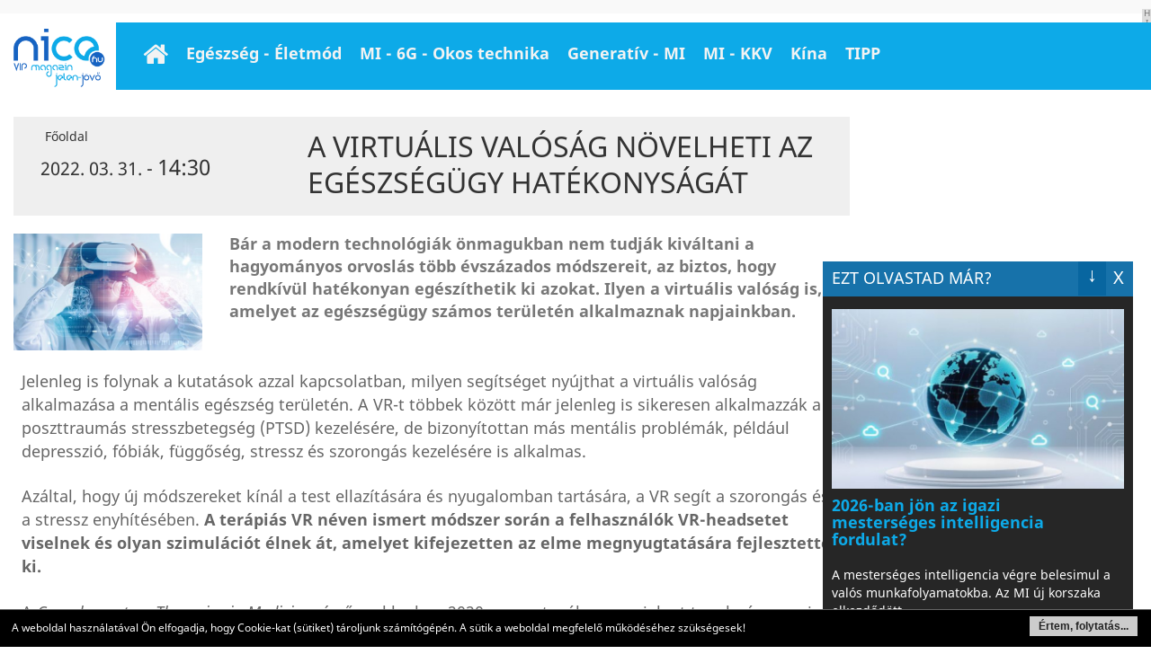

--- FILE ---
content_type: text/html; charset=UTF-8
request_url: https://www.nice.hu/zene-film-jatek/a-virtualis-valosag-novelheti-az-egeszsegugy-hatekonysagat
body_size: 7200
content:
<!DOCTYPE html>
<html lang="hu">
<head>
	<title>A virtuális valóság növelheti az egészségügy hatékonyságát</title>

	<meta http-equiv="Content-Type" content="text/html; charset=UTF-8" />
	<meta name="viewport" content="width=device-width, initial-scale=1.0, maximum-scale=1, user-scalable=yes">
	<meta http-equiv="X-UA-Compatible" content="IE=edge,chrome=1">
	<meta name="robots" content="Index,Follow">
	<meta name="revisit-after" content="1 days">
		
	<meta name="author" content="MCOnet International" />
	<meta name="keywords" content="" />
	<meta name="description" content="A virtuális valóság növelheti az egészségügy hatékonyságát" />
	<meta name="og:description" content="A virtuális valóság növelheti az egészségügy hatékonyságát" />
	<meta property="og:type" content="website">
	<meta property="og:locale" content="hu_HU">
	<meta property="og:site:name" content="NICE VIP magazin: jelen-jövő">
	<meta name="DC.coverage" content="Hungary">
	<meta name="DC.description" content="A virtuális valóság növelheti az egészségügy hatékonyságát">
	<meta name="DC.publisher" content="MCOnet International">
	<meta name="DC.creator" content="MCOnet International">
	<meta name="DC.language" content="hu_HU">
	
	<link href="/templates/default/themes/default/css/bootstrap.min.css" type="text/css" rel="stylesheet" media="all">
<link href="/templates/default/themes/default/css/jquery-ui.min.css" type="text/css" rel="stylesheet" media="all">
<link href="/templates/nice/themes/default/css/jquery-ui.theme.min.css" type="text/css" rel="stylesheet" media="all">
<link href="/templates/default/themes/default/css/jquery-ui.structure.min.css" type="text/css" rel="stylesheet" media="all">
<link href="/templates/default/themes/default/css/font-awesome.css" type="text/css" rel="stylesheet" media="all">
<link href="/templates/default/themes/default/css/reset.css" type="text/css" rel="stylesheet" media="all">
<link href="/templates/nice/themes/default/css/pagination.css" type="text/css" rel="stylesheet" media="all">
<link href="/templates/default/themes/default/css/animate.css" type="text/css" rel="stylesheet" media="all">
<link href="/templates/nice/themes/default/css/fonts/fonts.css" type="text/css" rel="stylesheet" media="all">
<link href="/templates/nice/themes/default/css/style.css?v=3" type="text/css" rel="stylesheet" media="all">
<link href="/templates/default/themes/default/css/media.css" type="text/css" rel="stylesheet" media="all">
<link href="/templates/default/themes/default/css/zebra_dialog.css" type="text/css" rel="stylesheet" media="all">
<link href="/templates/default/themes/default/css/jquery.mmenu.all.css" type="text/css" rel="stylesheet" media="all">
<link href="/templates/default/themes/default/css/mmenu-positioning.css" type="text/css" rel="stylesheet" media="all">
<link href="/templates/default/themes/default/css/icheck_skins/all.css" type="text/css" rel="stylesheet" media="all">

	<script>
		var url_base = '/', oldIE = false, is_mobile = 0;
		window.token = 'f4bab8ea0e4c2325da7eef2608c22802';
	</script>

	<!--[if gte IE 8]>
	<script type="text/javascript" src="/templates/nice/themes/default/themes/default/js/html5shiv.js"></script>
	<script type="text/javascript">var oldIE = true; </script>
	<style>header,section,footer,aside,nav{display: block;}</style>
	<![endif]-->
	<link href="/templates/nice/themes/default/css/print.css" type="text/css" rel="stylesheet" media="print" />
	<link rel="apple-touch-icon" href="/favicon.png"/>
	<script async src="//pagead2.googlesyndication.com/pagead/js/adsbygoogle.js"></script>
	<script>
	  (adsbygoogle = window.adsbygoogle || []).push({
	    google_ad_client: "ca-pub-8791355834981687",
	    enable_page_level_ads: true
	  });
	</script>
</head>

<body>
	<div id="Page" class="main-holder">
		<div id="top-banner" class="hidden-sm hidden-xs">
	<div class="wrapper">
		<div class="banner-outer">
			<div class="huge-banner float-left half-width">
				<div class="block ">
        <div class="block-content">
	<!-- Revive Adserver Javascript címke - Generated with Revive Adserver v5.0.5 -->
<script type="text/javascript"><!--//<![CDATA[
   var m3_u = (location.protocol=='https:'?'https://adserver3.mconet.hu/www/delivery/ajs.php':'http://adserver3.mconet.hu/www/delivery/ajs.php');
   var m3_r = Math.floor(Math.random()*99999999999);
   if (!document.MAX_used) document.MAX_used = ',';
   document.write ("<scr"+"ipt type='text/javascript' src='"+m3_u);
   document.write ("?zoneid=83");
   document.write ('&amp;cb=' + m3_r);
   if (document.MAX_used != ',') document.write ("&amp;exclude=" + document.MAX_used);
   document.write (document.charset ? '&amp;charset='+document.charset : (document.characterSet ? '&amp;charset='+document.characterSet : ''));
   document.write ("&amp;loc=" + escape(window.location));
   if (document.referrer) document.write ("&amp;referer=" + escape(document.referrer));
   if (document.context) document.write ("&context=" + escape(document.context));
   if (document.mmm_fo) document.write ("&amp;mmm_fo=1");
   document.write ("'></scr"+"ipt>");
//]]>--></script>
<noscript><a href='http://adserver3.mconet.hu/www/delivery/ck.php?n=a13b71e9&cb=INSERT_RANDOM_NUMBER_HERE' target='_blank'><img src='http://adserver3.mconet.hu/www/delivery/avw.php?zoneid=83&cb=INSERT_RANDOM_NUMBER_HERE&n=a13b71e9' border='0' alt='' /></a></noscript>    </div>
</div>
			</div>
			<div class="huge-banner float-left half-width">
				<div class="block ">
        <div class="block-content">
	<!-- Revive Adserver Javascript címke - Generated with Revive Adserver v5.0.5 -->
<script type="text/javascript"><!--//<![CDATA[
   var m3_u = (location.protocol=='https:'?'https://adserver3.mconet.hu/www/delivery/ajs.php':'http://adserver3.mconet.hu/www/delivery/ajs.php');
   var m3_r = Math.floor(Math.random()*99999999999);
   if (!document.MAX_used) document.MAX_used = ',';
   document.write ("<scr"+"ipt type='text/javascript' src='"+m3_u);
   document.write ("?zoneid=84");
   document.write ('&amp;cb=' + m3_r);
   if (document.MAX_used != ',') document.write ("&amp;exclude=" + document.MAX_used);
   document.write (document.charset ? '&amp;charset='+document.charset : (document.characterSet ? '&amp;charset='+document.characterSet : ''));
   document.write ("&amp;loc=" + escape(window.location));
   if (document.referrer) document.write ("&amp;referer=" + escape(document.referrer));
   if (document.context) document.write ("&context=" + escape(document.context));
   if (document.mmm_fo) document.write ("&amp;mmm_fo=1");
   document.write ("'></scr"+"ipt>");
//]]>--></script>
<noscript><a href='http://adserver3.mconet.hu/www/delivery/ck.php?n=a4f6bb69&cb=INSERT_RANDOM_NUMBER_HERE' target='_blank'><img src='http://adserver3.mconet.hu/www/delivery/avw.php?zoneid=84&cb=INSERT_RANDOM_NUMBER_HERE&n=a4f6bb69' border='0' alt='' /></a></noscript>    </div>
</div>
			</div>
			<span class="ad-text small-margin-top">H I R D E T É S</span>
		</div>
	</div>
</div>
<header>
	<div id="header">
		<div class="wrapper">
			<div class="float-left full-width header-inner">

				<div id="Logo" class="hidden-lg hidden-md">
				<a href="/" title="NICE VIP magazin: jelen-jövő">
					<img src="/templates/nice/themes/default/images/logo.png" title="Kezdőlap - NICE VIP magazin: jelen-jövő" alt="NICE VIP magazin: jelen-jövő">
				</a>
				</div>

				<a href="#menu-wrapper" id="menu-trigger"><span class="icon fa fa-bars"></span></a>
			</div>
		</div>
	</div>
</header>

<nav id="menu-wrapper">
	<div class="wrapper">
		<div id="LogoSmall" class="hidden-sm hidden-xs float-left">
		<a href="/" title="NICE VIP magazin: jelen-jövő">
			<img src="/templates/nice/themes/default/images/logo_small.png" title="Kezdőlap - NICE VIP magazin: jelen-jövő" alt="NICE VIP magazin: jelen-jövő">
		</a>
		</div>
		<ul id="mainmenu" class="category-list" ><li class="hidden-text"><a href="/"  ><span class="icon fa fa-home"></span>Főoldal</a><li class=""><a href="/egeszseg-hirek"  >Egészség - Életmód</a><li class=""><a href="/mesterseges-intelligencia"  >MI - 6G - Okos technika</a><li class=""><a href="/generativ-mi"  >Generatív - MI</a><li class=""><a href="/kkv"  >MI - KKV</a><li class=""><a href="https://www.kinaon.com/" target="_blank" >Kína </a><li class=""><a href="javascript:void(0)"  >TIPP</a><ul  class="sub" ><li class=""><a href="/impresszum"  >Impresszum</a><li class=""><a href="/elerhetoseg"  >E-mail küldés</a><li class=""><a href="/kereses"  >Archívum</a></ul></ul>	</div>
</nav>		<section class="main">
			<div id="ContentOuter" class="container">
									
					<div class="wrapper">
						<div class="row">
							<div class="col-lg-9 col-md-8 col-sm-12 col-xs-12">
								<article>
	
	<div id="newsTop" class="float-left full-width big-margin-top big-margin-bottom">
		<div class="col-lg-4 col-md-4 col-sm-6 col-xs-12">
			<div id="path"></div>

			<div class="date">
				2022. 03. 31. - <big>14:30</big>			</div>
		</div>

		<div class="col-lg-8 col-md-8 col-sm-6 col-xs-12">
			<h1 class="category-title full-width clear margin-top margin-bottom">A virtuális valóság növelheti az egészségügy hatékonyságát</h1>
		</div>
	</div>

	<div class="row">
				<div class="stext-img col-lg-3 col-md-4 col-sm-6 col-xs-12" style="text-align: center;">
			<img src="/upload/2022/03/03314-egeszsegugy-gyogyitas-vr-virtualis-valosag.jpg" alt="A virtuális valóság növelheti az egészségügy hatékonyságát" style="max-width: 100%; height: auto;" />
		</div>

		<div id="sText" class="col-lg-9 col-md-8 col-sm-6 col-xs-12">
			<span style="font-size: 18px;"><strong>B&aacute;r a modern technol&oacute;gi&aacute;k &ouml;nmagukban nem tudj&aacute;k kiv&aacute;ltani a hagyom&aacute;nyos orvosl&aacute;s t&ouml;bb &eacute;vsz&aacute;zados m&oacute;dszereit, az biztos, hogy rendk&iacute;v&uuml;l hat&eacute;konyan eg&eacute;sz&iacute;thetik ki azokat. Ilyen a virtu&aacute;lis val&oacute;s&aacute;g is, amelyet az eg&eacute;szs&eacute;g&uuml;gy sz&aacute;mos ter&uuml;let&eacute;n alkalmaznak napjainkban.</strong></span>		</div>
		
	</div>

	<div id="lText" class="float-left full-width with-padding margin-bottom font14">
		<p><span style="font-size: 18px;">Jelenleg is folynak a kutat&aacute;sok azzal kapcsolatban, milyen seg&iacute;ts&eacute;get ny&uacute;jthat a virtu&aacute;lis val&oacute;s&aacute;g alkalmaz&aacute;sa a ment&aacute;lis eg&eacute;szs&eacute;g ter&uuml;let&eacute;n. A VR-t t&ouml;bbek k&ouml;z&ouml;tt m&aacute;r jelenleg is sikeresen alkalmazz&aacute;k a poszttraum&aacute;s stresszbetegs&eacute;g (PTSD) kezel&eacute;s&eacute;re, de bizony&iacute;tottan m&aacute;s ment&aacute;lis probl&eacute;m&aacute;k, p&eacute;ld&aacute;ul depresszi&oacute;, f&oacute;bi&aacute;k, f&uuml;ggős&eacute;g, stressz &eacute;s szorong&aacute;s kezel&eacute;s&eacute;re is alkalmas.</span><br /><br /><span style="font-size: 18px;">Az&aacute;ltal, hogy &uacute;j m&oacute;dszereket k&iacute;n&aacute;l a test ellaz&iacute;t&aacute;s&aacute;ra &eacute;s nyugalomban tart&aacute;s&aacute;ra, a VR seg&iacute;t a szorong&aacute;s &eacute;s a stressz enyh&iacute;t&eacute;s&eacute;ben.<strong> A ter&aacute;pi&aacute;s VR n&eacute;ven ismert m&oacute;dszer sor&aacute;n a felhaszn&aacute;l&oacute;k VR-headsetet viselnek &eacute;s olyan szimul&aacute;ci&oacute;t &eacute;lnek &aacute;t, amelyet kifejezetten az elme megnyugtat&aacute;s&aacute;ra fejlesztettek ki.</strong></span><br /><br /><span style="font-size: 18px;">A <em>Complementary Therapies in Medicine</em> c&iacute;mű szaklapban 2020 augusztus&aacute;ban megjelent tanulm&aacute;ny szerint a szorong&aacute;s, illetve f&oacute;bi&aacute;k eset&eacute;ben a virtu&aacute;lis val&oacute;s&aacute;g t&aacute;mogat&oacute; ter&aacute;piak&eacute;nt haszn&aacute;lhat&oacute;, teh&aacute;t nem a hagyom&aacute;nyos kezel&eacute;sek helyettes&iacute;t&eacute;s&eacute;re. </span></p>
<p><span style="font-size: 18px;">A VR-t egyre gyakrabban haszn&aacute;lj&aacute;k ter&aacute;pi&aacute;s eszk&ouml;zk&eacute;nt a pszichol&oacute;gi&aacute;ban vagy a pszichi&aacute;tri&aacute;ban, ugyanakkor m&eacute;g nem k&eacute;sz&uuml;lt &aacute;tfog&oacute; szint&eacute;zis &eacute;s a szakirodalom kritikai &aacute;ttekint&eacute;s azzal kapcsolatban, hogy meghat&aacute;rozz&aacute;k az előremozd&iacute;t&oacute; j&ouml;vőbeli ir&aacute;nyokat.</span></p>
<p style="text-align: center;"><img src="https://www.nice.hu/upload/2022/03/03315-egeszsegugy-gyogyitas-vr-virtualis-valosag.jpg" alt="A virtu&aacute;lis val&oacute;s&aacute;g hasznos kieg&eacute;sz&iacute;tője lehet a hagyom&aacute;nyos orvosl&aacute;snak" width="900" height="600" /><br /><span style="font-size: 18px;"><em><strong>A virtu&aacute;lis val&oacute;s&aacute;g hasznos kieg&eacute;sz&iacute;tője lehet a hagyom&aacute;nyos orvosl&aacute;snak</strong></em></span></p>
<p><span style="font-size: 18px;">M&iacute;g az USA &eacute;len j&aacute;r a VR eg&eacute;szs&eacute;g&uuml;gyi rendszerbe val&oacute; integr&aacute;l&aacute;s&aacute;ban, &Aacute;zsia egy&aacute;ltal&aacute;n nincs lemaradva. A k&ouml;zelm&uacute;ltban sz&aacute;mos tev&eacute;kenys&eacute;g zajlott ezen a t&eacute;ren, az egyik legjelentősebbet pedig a Samsung nev&eacute;hez fűződik. <strong>A d&eacute;l-koreai elektronikai &oacute;ri&aacute;s 2017-ben kifejlesztette VR-headsetj&eacute;nek, a Gear VR-nek egy &uacute;j alkalmaz&aacute;s&aacute;t, melynek k&ouml;sz&ouml;nhetően az orvosok hat&eacute;konyabban tudj&aacute;k diagnosztiz&aacute;lni a ment&aacute;lis zavarokat.</strong></span><br /><br /><span style="font-size: 18px;">2018-ban a Travelers Companies, a Samsung Electronics America, a Cedars-Sinai, a Bayer &eacute;s az AppliedVR bejelentette, hogy &uacute;j tanulm&aacute;nyt ind&iacute;tanak egy olyan digit&aacute;lis f&aacute;jdalomcsillap&iacute;t&oacute; k&eacute;szlet hat&eacute;konys&aacute;g&aacute;nak vizsg&aacute;lat&aacute;ra, amely ter&aacute;pi&aacute;s VR-t &eacute;s viselhető technol&oacute;gi&aacute;t haszn&aacute;l. <strong>Ez a m&oacute;dszer a h&aacute;t &eacute;s a v&eacute;gtagok akut ortop&eacute;diai s&eacute;r&uuml;l&eacute;seivel kapcsolatos f&aacute;jdalom kezel&eacute;s&eacute;nek nem gy&oacute;gyszeres kieg&eacute;sz&iacute;t&eacute;s&eacute;re lesz haszn&aacute;lhat&oacute;.</strong></span><br /><br /><span style="font-size: 18px;">De eml&iacute;t&eacute;st &eacute;rdemel a tajvani okostelefon-gy&aacute;rt&oacute; HTC is, mely 2016-ban l&eacute;pett be erre a ter&uuml;letre a HTC Vive nevű VR-eszk&ouml;zzel, melyet az&oacute;ta <strong>vil&aacute;gszerte haszn&aacute;lnak műt&eacute;ti szimul&aacute;ci&oacute;ra &eacute;s orvosi k&eacute;pz&eacute;sre</strong>. Mindemellett 2018-ban a HTC eg&eacute;szs&eacute;g&uuml;gyi r&eacute;szlege, a DeepQ bejelentette, hogy a Taipei Orvosi Egyetemmel egy&uuml;ttműk&ouml;dve elk&eacute;sz&uuml;lt a vil&aacute;g legnagyobb VR anat&oacute;miai laborat&oacute;riuma.</span><br /><br /><span style="font-size: 18px;">Nem utols&oacute; sorban ott van a jap&aacute;n HoloEyes startup c&eacute;g, akik <strong>VR-seb&eacute;szetet tettek lehetőv&eacute; az orsz&aacute;gban</strong>. Szoftverj&uuml;k k&eacute;tdimenzi&oacute;s CT (komputertomogr&aacute;fi&aacute;s) &eacute;s MRI (m&aacute;gneses rezonanci&aacute;s k&eacute;palkot&oacute;) felv&eacute;teleket alak&iacute;t &aacute;t 3D k&eacute;pekk&eacute; a VR platformokon val&oacute; haszn&aacute;latra, s m&aacute;r <strong>t&ouml;bb jap&aacute;n k&oacute;rh&aacute;zban is haszn&aacute;lj&aacute;k olyan elj&aacute;r&aacute;sokhoz, mint az ortop&eacute;diai- vagy &eacute;ppen m&aacute;jműt&eacute;tek</strong>.</span><br /><br /><span style="font-size: 18px;">Az eg&eacute;szs&eacute;g&uuml;gyi &aacute;gazat fordul&oacute;ponthoz &eacute;rkezett. A COVID-19 vil&aacute;gj&aacute;rv&aacute;ny &eacute;s az olyan &uacute;jonnan megjelenő technol&oacute;gi&aacute;k, mint a VR, seg&iacute;teni fognak az eg&eacute;szs&eacute;g&uuml;gyi &aacute;gazat j&ouml;vőj&eacute;nek alak&iacute;t&aacute;s&aacute;ban.</span><br /><br /><span style="font-size: 18px;">V.V.</span></p>	</div>

	</article>
<div class="fb-like" data-href="https://www.nice.hu/zene-film-jatek/a-virtualis-valosag-novelheti-az-egeszsegugy-hatekonysagat" data-send="true" data-width="600" data-show-faces="true"></div>
<script>
	var newspath = '/zene-film-jatek';
</script>

							</div>
							<div class="col-lg-3 col-md-4 col-sm-5 col-xs-12">
								
<div class="right-box float-left full-width ad">
	<div class="block align-center">
        <div class="block-content">
	<script src="//pagead2.googlesyndication.com/pagead/js/adsbygoogle.js"></script>
<!-- Nice hirdetes --> <ins class="adsbygoogle" style="display: block;" data-ad-client="ca-pub-8791355834981687" data-ad-slot="7651667035" data-ad-format="auto" data-full-width-responsive="true"></ins>
<script>
(adsbygoogle = window.adsbygoogle || []).push({});
</script>    </div>
</div>
</div>

<div class="right-box float-left full-width nwl">
	<h3>Hírlevél feliratkozás</h3>
	<form method="post" id="subscribe_form_" name="newsletter_subscribe">
	<div class="row">
		<div class="form-group col-lg-12 col-md-12 col-sm-12 col-xs-6">
			<input type="email" class="required email form-control" id="subscribe_email" name="subscribe[email]" placeholder="E-mail cím">
		</div>
		<div class="form-group col-lg-12 col-md-12 col-sm-12 col-xs-6">
			<input type="text" class="required name form-control" name="subscribe[fullname]" placeholder="Teljes név (pl. Gipsz Jakab)">
		</div>
		<div class="form-group col-lg-12 col-md-12 col-sm-12 col-xs-12">
			<input id="accept_terms" type="checkbox" onchange="if ($(this).is(':checked'))$('#SendNewsletterBut').removeAttr('disabled');else $('#SendNewsletterBut').prop('disabled', 'disabled');">
			<label for="accept_terms" class="black">* Feliratkozom a hírlevélre!</label>
			<div class="ytext float-left full-width small-margin-top clear font11 black">
				K&eacute;rj&uuml;k, add meg adataidat a h&iacute;rlev&eacute;lre t&ouml;rt&eacute;nő feliratkoz&aacute;shoz! A megadott adatokat bizalmasan kezelj&uuml;k, azokat harmadik f&eacute;lnek &aacute;t nem adjuk.			</div>
		</div>
		<div class="col-lg-12 col-md-12 col-sm-12 col-xs-12" style="text-align: center">
			<input type="submit" disabled="disabled" class="nwl-btn btn btn-info margin-top centered font16" id="SendNewsletterBut" value="felirtakozás">
		</div>
	</div>
</form>
</div>

<div class="right-box float-left full-width ad margin-top">
	<div class="block ">
        <div class="block-content">
	<p>&nbsp;</p>
<p><a title="https://voszpiacter.hu/" href="https://voszpiacter.hu/" target="_blank" rel="noopener"><img src="https://www.nice.hu/upload/banner/VOSZ.png" alt="" width="350" height="116" /></a></p>    </div>
</div>
</div>

<div class="right-box float-left full-width ad margin-top">
	<div class="block ">
        <div class="block-content">
	<p><a title="https://varfurdo.hu/" href="https://varfurdo.hu/" target="_blank" rel="noopener"><img src="https://www.nice.hu/upload/banner/Varfurdobanner.png" alt="" width="350" height="112" /></a></p>    </div>
</div>
</div>

<div class="right-box float-left full-width ad margin-top">
	</div>
							</div>
						</div>
					</div>
							</div>
		</section>

		<footer>
			<div id="footer">
	<div class="wrapper">
		<div id="footer-top" class="row">
			<div class="col-lg-3 col-md-3 col-sm-3 col-xs-12">
				<img src="/templates/nice/themes/default/images/logo_small.png" alt="NICE VIP magazin: jelen-jövő">
			</div>
			<div class="col-lg-6 col-md-6 col-sm-6 col-xs-12 footer-center align-right copyright">
				<strong>
					<a rel="index,follow" href="/rss"><span class="fa fa-rss"></span> RSS 2.0</a>
				</strong> | 
				<strong>
					<a rel="nofollow" href="/elerhetoseg">Kapcsolatfelvétel</a>
				</strong> | 
				<strong>
					<a href="http://www.mconet.hu/adatvedelmi-nyilatkozat" target="_blank" rel="nofollow">Adatvédelmi  nyilatkozat</a>
				</strong> | 
				<strong>
					<a href="/impresszum" target="_blank" rel="nofollow">Impresszum</a>
				</strong>
				<br>
				MCOnet 2001-2026. - Minden jog fenntartva - Copyright -
				<a rel="nofollow" href="http://www.mconet.hu" target="_blank">www.mconet.hu</a>
			</div>
			<div class="col-lg-3 col-md-3 col-sm-3 col-xs-12 footer-right logo">
				<a href="https://www.mconet.hu" target="_blank"><img src="/templates/nice/themes/default/images/mconet.jpg" style="width: 104px; height: 48px;" alt="MCOnet International"></a>
			</div>
		</div>
	</div>
</div>		</footer>

		<div id="show_news_box" class="hidden-sm hidden-xs">
	
<div class="cycle-event">
	<a href="/mesterseges-intelligencia/2026-ban-jon-az-igazi-mesterseges-intelligencia-fordulat" target="_blank">
		<div class="lead-img">
			<img src="/upload/2026/Januar/thumbs/330x330_mi_fordulat_Nyito.jpg" class="sm-img" alt="2026-ban jön az igazi mesterséges intelligencia fordulat? " />
		</div>
		<div class="lead-desc">
			<h3>
				2026-ban jön az igazi mesterséges intelligencia fordulat? 
			</h3>
			A mesterséges intelligencia végre belesimul a valós munkafolyamatokba. Az MI új korszaka elkezdődött.
		</div>
	</a>
</div>

<div class="cycle-event">
	<a href="/generativ-mi/a-generativ-mesterseges-intelligencia-es-az-egymilliardos-mellekprojekt" target="_blank">
		<div class="lead-img">
			<img src="/upload/2026/Januar/thumbs/330x330_gmi_Egymilliard_nyito.jpg" class="sm-img" alt="A generatív mesterséges intelligencia és az egymilliárdos mellékprojekt" />
		</div>
		<div class="lead-desc">
			<h3>
				A generatív mesterséges intelligencia és az egymilliárdos mellékprojekt
			</h3>
			Egy mérnök mellék projektje fél év alatt egymilliárd dolláros bevételt termelt, miközben a kódolást teljesen a generatív mesterséges intelligenciára bízta.
		</div>
	</a>
</div>

<div class="cycle-event">
	<a href="/mesterseges-intelligencia/lekot-es-ov-is-mesterseges-intelligencia-alapu-pandarobot-keszult-idoseknek" target="_blank">
		<div class="lead-img">
			<img src="/upload/2026/Januar/thumbs/330x330_pandarobot_mindwithheartrobotics.jpg" class="sm-img" alt="Leköt és óv is: mesterséges intelligencia alapú pandarobot készült időseknek" />
		</div>
		<div class="lead-desc">
			<h3>
				Leköt és óv is: mesterséges intelligencia alapú pandarobot készült időseknek
			</h3>
			Mesterséges intelligencia-vezérelt pandarobotot mutattak be az idősebb felnőttek részére a CES technológiai kiállításon Las Vegasban. 
		</div>
	</a>
</div>

<div class="cycle-event">
	<a href="/mesterseges-intelligencia/ez-az-mi-eszkoz-rogziti-a-meetingeket-es-jegyzetekke-alakitja" target="_blank">
		<div class="lead-img">
			<img src="/upload/2026/Januar/thumbs/330x330_mi_meeting_Nyito.jpg" class="sm-img" alt="Ez az MI-eszköz rögzíti a meetingeket és jegyzetekké alakítja" />
		</div>
		<div class="lead-desc">
			<h3>
				Ez az MI-eszköz rögzíti a meetingeket és jegyzetekké alakítja
			</h3>
			Egy apró eszköz, amely a mesterséges intelligenciát valódi és nagyon hatékony munka eszközzé teszi.
		</div>
	</a>
</div>

<div class="cycle-event">
	<a href="/mesterseges-intelligencia/szazezrek-leepiteset-tervezik-az-europai-bankok-a-mesterseges-intelligencia-miatt" target="_blank">
		<div class="lead-img">
			<img src="/upload/2026/Januar/thumbs/330x330_bank_pixabay.jpg" class="sm-img" alt="Százezrek leépítését tervezik az európai bankok a mesterséges intelligencia miatt" />
		</div>
		<div class="lead-desc">
			<h3>
				Százezrek leépítését tervezik az európai bankok a mesterséges intelligencia miatt
			</h3>
			Az európai bankok 200 ezer munkahely megszüntetését tervezik a mesterséges intelligencia térnyerése miatt.
		</div>
	</a>
</div>

<div class="cycle-event">
	<a href="/mesterseges-intelligencia/egeszen-bizarr-dolgot-alkot-a-jegkeszito-es-a-mesterseges-intelligencia-parosa" target="_blank">
		<div class="lead-img">
			<img src="/upload/2026/Januar/thumbs/330x330_jeg_poharban.jpg" class="sm-img" alt="Egészen bizarr dolgot alkot a jégkészítő és a mesterséges intelligencia párosa" />
		</div>
		<div class="lead-desc">
			<h3>
				Egészen bizarr dolgot alkot a jégkészítő és a mesterséges intelligencia párosa
			</h3>
			Meglepő, intelligens konyhai eszközzel állt elő egy cég a CES technológiai tárlaton. A mesterséges intelligencia jégkockakészítőben segít csökkenteni a zajt.
		</div>
	</a>
</div>

	<span class="cycle-prev"><i class="fa fa-chevron-left"></i></span>
	<span class="cycle-next"><i class="fa fa-chevron-right"></i></span>
</div>
	</div>

	<script src="/templates/default/themes/default/js/jquery-1.9.0.js"></script>
<script src="/templates/default/themes/default/js/jquery-ui.min.js"></script>
<script src="/templates/nice/themes/default/js/jquery.lazyload.js"></script>
<script src="/templates/default/themes/default/js/zebra_dialog.js"></script>
<script src="/templates/default/themes/default/js/gw.js"></script>
<script src="/templates/default/themes/default/js/language/hu_HU.js"></script>
<script src="/templates/nice/themes/default/js/gmessage.js"></script>
<script src="/templates/default/themes/default/js/superfish.js"></script>
<script src="/templates/default/themes/default/js/mobile-detect.js"></script>
<script src="/templates/default/themes/default/js/jquery.mmenu.min.all.js"></script>
<script src="/templates/default/themes/default/js/icheck.min.js"></script>
<script src="/templates/nice/themes/default/js/bootstrap.min.js"></script>
<script src="/templates/nice/themes/default/js/site.js"></script>
<script src="/templates/nice/themes/default/js/show.promotions.js?v=1"></script>

<script type="text/javascript">
	$(function() {
		$('#subscribe_form_').on('submit', function(e, o) {
			if ($('#subscribe_email').val().length<5) {
				errorMessage('Adjon meg egy valós e-mail címet!'); 
				e.preventDefault();
				return false;
			}
			return true;
		});
	});
</script>


	
	 <!-- Global site tag (gtag.js) - Google Analytics -->
	<script async src="https://www.googletagmanager.com/gtag/js?id=G-D47DSNRN3M"></script>
	<script>
	window.dataLayer = window.dataLayer || [];
	function gtag(){dataLayer.push(arguments);}
	gtag('js', new Date());
	gtag('config', 'G-D47DSNRN3M');
	</script>
	
</body>
</html>

--- FILE ---
content_type: text/html; charset=utf-8
request_url: https://www.google.com/recaptcha/api2/aframe
body_size: 268
content:
<!DOCTYPE HTML><html><head><meta http-equiv="content-type" content="text/html; charset=UTF-8"></head><body><script nonce="-ka7Qgn_QPPE6w1S-DQZhw">/** Anti-fraud and anti-abuse applications only. See google.com/recaptcha */ try{var clients={'sodar':'https://pagead2.googlesyndication.com/pagead/sodar?'};window.addEventListener("message",function(a){try{if(a.source===window.parent){var b=JSON.parse(a.data);var c=clients[b['id']];if(c){var d=document.createElement('img');d.src=c+b['params']+'&rc='+(localStorage.getItem("rc::a")?sessionStorage.getItem("rc::b"):"");window.document.body.appendChild(d);sessionStorage.setItem("rc::e",parseInt(sessionStorage.getItem("rc::e")||0)+1);localStorage.setItem("rc::h",'1768976532074');}}}catch(b){}});window.parent.postMessage("_grecaptcha_ready", "*");}catch(b){}</script></body></html>

--- FILE ---
content_type: text/css
request_url: https://www.nice.hu/templates/default/themes/default/css/reset.css
body_size: 3728
content:
@charset 'UTF-8';

::-webkit-input-placeholder {/* WebKit browsers */
    color: #666666;
}
:-moz-placeholder {/* Mozilla Firefox 4 to 18 */
    color: #666666;
}
::-moz-placeholder {/* Mozilla Firefox 19+ */
    color: #666666;
}
:-ms-input-placeholder {/* Internet Explorer 10+ */
    color: #666666;
}

/************************* General Styles *************************/
h1,
h2,
h3,
h4,
h5,
h6 {
    color: #1663c2;
    font-style: normal;
}

h1,
h2,
h3,
h4 {
    font-weight: normal;
    margin: 5px 0;
}

h2.headers { font-size: 2.3em; }
h2.article-title { font-size: 2.7em; }
h2 { font-size: 30px; }
h3 { font-size: 30px; }
h4 { font-size: 1.3em; }
h5 { font-size: 1.07em; }
h6 { font-size: 0.9em; }

p { line-height: 1.8em; }

ul { padding: 0 0 0 auto; }

a {
    text-decoration: none;
    outline: none;
    color: #ce0000;
}

a:hover {
    text-decoration: none;
    color: #257BC5;
 }

.float-left { float: left !important; }
.float-right { float: right !important; }
.clear { clear: both !important; }
.full-width { width: 100%; }
.full-width.with-padding { width: 100% !important; padding: 1%; }
.width-auto { width: auto !important; }
.half-width {width: 50% !important; padding: 5px 1% !important;}
.width25 { width: 25% !important;}
.width25.with-padding { padding: 5px 1%; box-sizing: border-box; width: 23%\9; }
.width33 { width: 33% !important;}
.width33.with-padding { padding: 5px 1%; box-sizing: border-box; width: 31%\9; }
.width66 { width: 66% !important;}
.width66.with-padding { padding: 5px 1%; box-sizing: border-box; width: 64%\9; }
.width75 { width: 75% !important;}
.width75.with-padding { padding: 5px 1%; box-sizing: border-box; width: 73%\9; }
.align-left {text-align: left;}
.align-right {text-align: right;}
.align-center {text-align: center;}
.clear-none { clear: none !important; }
.no-margin { margin: 0 !important; }
label.with-padding { padding: 1% 10px 0 0; }
.margin-bottom { margin-bottom: 10px !important; }
.big-margin-bottom { margin-bottom: 20px; }
.margin-top { margin-top: 10px !important; }
.big-margin-top { margin-top: 20px !important; }
.small-margin-bottom { margin-bottom: 5px; }
.small-margin-top { margin-top: 5px !important; }
.margin-right {margin-right: 10px;}
.small-margin-right {margin-right: 5px !important;}
.big-margin-right {margin-right: 15px;}
.margin-left {margin-left: 10px !important;}
.small-margin-left {margin-left: 5px !important;}
.big-margin-left {margin-left: 15px !important;}
.with-padding: {padding: 1% !important;}
.uppercase { text-transform: uppercase; }
.font-tahoma { font-family: Tahoma !important; }
a:hover { }
.ui-button.submit { font-size: 20px !important; }
.white {color: #ffffff;}
.red {color: #e44732;}
.grey {color: #b9b9b9;}
.orange {color: #d94d1c;}
.blue {color: #3f7fbb;}
.pink {color: #F11D4D !important;}
.ui-dialog-title {}
.font10 { font-size: 10px !important; }
.font11 { font-size: 11px !important; }
.font12 { font-size: 12px !important; }
.font14 { font-size: 14px !important; }
.font16 {font-size: 16px !important;}
.font18 {font-size: 18px !important;}
.font20 {font-size: 20px !important;}
.font21 {font-size: 21px !important;}
.font22 {font-size: 22px !important;}
.font24 {font-size: 24px !important;}
.font26 {font-size: 26px !important;}
.font28 {font-size: 28px !important;}
.font30 {font-size: 30px !important;}
.font36 {font-size: 36px !important;}
.font48 {font-size: 48px !important;}
.font60 {font-size: 60px !important;}
.font72 {font-size: 72px !important;}
.lheight26 {line-height: 26px;}
.bold {font-weight: bold;}
.grey.more {
    font-weight: normal !important;
    margin: 10px;
}
.pinkbg { 
    /*background: rgba(241,29,77,.70);*/
    background: rgba(20,20,20,.40);
}
.no-padding-top { padding-top: 0 !important; }
.no-padding-bottom { padding-bottom: 0 !important; }
.no-padding-left { padding-left: 0 !important; }
.no-padding-right { padding-right: 0 !important; }
.no-margin-top { margin-top: 0 !important; }
.no-margin-bottom { margin-bottom: 0 !important; }
.no-margin-left { margin-left: 0 !important; }
.no-margin-right { margin-right: 0 !important; }
.padding-top { padding-top: 10px !important; }
.padding-bottom { padding-bottom: 10px !important; }
.padding-left { padding-left: 10px !important; }
.padding-right { padding-right: 10px !important; }
.hidden { display: none; }
.relative { position: relative; }
.red {color: #e44732 !important;}
.green {color: #2db064 !important;}

h2 .separator {
    color: #b9b9b9;
    font-size: 15px;
    padding: 13px;
    width: 30px;
    text-align: center;
    display: inline-block;
    float: right;
}
img {border: 0;max-width: 100%;}
/***************************************************************************/
/********************** General Styles for Components **********************/

/********************************* scrollbar *******************************/
::-webkit-scrollbar {
    width: 10px;
}
 
/* Track */
::-webkit-scrollbar-track {
    -webkit-box-shadow: inset 0 0 6px rgba(0,0,0,0.3); 
    -webkit-border-radius: 5px;
    border-radius: 5px;
}
 
/* Handle */
::-webkit-scrollbar-thumb {
    -webkit-border-radius: 5px;
    border-radius: 5px;
    background: #777777; 
}
::-webkit-scrollbar-thumb:window-inactive {
    background:  rgba(182,182,182,0.4);
}

/** NORMALIZE CSS **/
/*! normalize.css v1.1.2 | MIT License | git.io/normalize */

/* ==========================================================================
   HTML5 display definitions
   ========================================================================== */

/**
 * Correct `block` display not defined in IE 6/7/8/9 and Firefox 3.
 */

article,
aside,
details,
figcaption,
figure,
footer,
header,
hgroup,
main,
nav,
section,
summary {
    display: block;
}

/**
 * Correct `inline-block` display not defined in IE 6/7/8/9 and Firefox 3.
 */

audio,
canvas,
video {
    display: inline-block;
    *display: inline;
    *zoom: 1;
}

/**
 * Prevent modern browsers from displaying `audio` without controls.
 * Remove excess height in iOS 5 devices.
 */

audio:not([controls]) {
    display: none;
    height: 0;
}

/**
 * Address styling not present in IE 7/8/9, Firefox 3, and Safari 4.
 * Known issue: no IE 6 support.
 */

[hidden] {
    display: none;
}

/* ==========================================================================
   Base
   ========================================================================== */

/**
 * 1. Correct text resizing oddly in IE 6/7 when body `font-size` is set using
 *    `em` units.
 * 2. Prevent iOS text size adjust after orientation change, without disabling
 *    user zoom.
 */

html {
    font-size: 100%; /* 1 */
    -ms-text-size-adjust: 100%; /* 2 */
    -webkit-text-size-adjust: 100%; /* 2 */
}

/**
 * Address `font-family` inconsistency between `textarea` and other form
 * elements.
 */

html,
button,
input,
select,
textarea {
    font-family: sans-serif;
}

/**
 * Address margins handled incorrectly in IE 6/7.
 */

body {
    margin: 0;
}

/* ==========================================================================
   Links
   ========================================================================== */

/**
 * Address `outline` inconsistency between Chrome and other browsers.
 */

a:focus {
    outline: thin dotted;
}

/**
 * Improve readability when focused and also mouse hovered in all browsers.
 */

a:active,
a:hover {
    outline: 0;
}

/* ==========================================================================
   Typography
   ========================================================================== */

/**
 * Address font sizes and margins set differently in IE 6/7.
 * Address font sizes within `section` and `article` in Firefox 4+, Safari 5,
 * and Chrome.
 */

h1 {
    font-size: 2em;
    margin: 0.67em 0;
}

h2 {
    font-size: 1.5em;
    margin: 0.83em 0;
}

h3 {
    font-size: 24px;
    margin: 10px 0;
    font-weight: bold;
}

h4 {
    font-size: 1em;
    margin: 1.33em 0;
}

h5 {
    font-size: 0.83em;
    margin: 1.67em 0;
}

h6 {
    font-size: 0.67em;
    margin: 2.33em 0;
}

/**
 * Address styling not present in IE 7/8/9, Safari 5, and Chrome.
 */

abbr[title] {
    border-bottom: 1px dotted;
}

/**
 * Address style set to `bolder` in Firefox 3+, Safari 4/5, and Chrome.
 */

b,
strong {
    font-weight: bold;
}

blockquote {
    margin: 1em 40px;
}

/**
 * Address styling not present in Safari 5 and Chrome.
 */

dfn {
    font-style: italic;
}

/**
 * Address differences between Firefox and other browsers.
 * Known issue: no IE 6/7 normalization.
 */

hr {
    -moz-box-sizing: content-box;
    box-sizing: content-box;
    height: 0;
}

/**
 * Address styling not present in IE 6/7/8/9.
 */

mark {
    background: #ff0;
    color: #000;
}

/**
 * Address margins set differently in IE 6/7.
 */

p,
pre {
    margin: 1em 0;
}

/**
 * Correct font family set oddly in IE 6, Safari 4/5, and Chrome.
 */

code,
kbd,
pre,
samp {
    font-family: monospace, serif;
    _font-family: 'courier new', monospace;
    font-size: 1em;
}

/**
 * Improve readability of pre-formatted text in all browsers.
 */

pre {
    white-space: pre;
    white-space: pre-wrap;
    word-wrap: break-word;
}

/**
 * Address CSS quotes not supported in IE 6/7.
 */

q {
    quotes: none;
}

/**
 * Address `quotes` property not supported in Safari 4.
 */

q:before,
q:after {
    content: '';
    content: none;
}

/**
 * Address inconsistent and variable font size in all browsers.
 */

small {
    font-size: 80%;
}

/**
 * Prevent `sub` and `sup` affecting `line-height` in all browsers.
 */

sub,
sup {
    font-size: 75%;
    line-height: 0;
    position: relative;
    vertical-align: baseline;
}

sup {
    top: -0.5em;
}

sub {
    bottom: -0.25em;
}

/* ==========================================================================
   Lists
   ========================================================================== */

/**
 * Address margins set differently in IE 6/7.
 */

dl,
menu,
ol,
ul {
    margin: 1em 0;
}

dd {
    margin: 0 0 0 40px;
}

/**
 * Address paddings set differently in IE 6/7.
 */

menu,
ol,
ul {
    padding: 0 0 0 40px;
}

/**
 * Correct list images handled incorrectly in IE 7.
 */

nav ul,
nav ol {
    list-style: none;
    list-style-image: none;
}

/* ==========================================================================
   Embedded content
   ========================================================================== */

/**
 * 1. Remove border when inside `a` element in IE 6/7/8/9 and Firefox 3.
 * 2. Improve image quality when scaled in IE 7.
 */

img {
    border: 0; /* 1 */
    -ms-interpolation-mode: bicubic; /* 2 */
}

/**
 * Correct overflow displayed oddly in IE 9.
 */

svg:not(:root) {
    overflow: hidden;
}

/* ==========================================================================
   Figures
   ========================================================================== */

/**
 * Address margin not present in IE 6/7/8/9, Safari 5, and Opera 11.
 */

figure {
    margin: 0;
}

/* ==========================================================================
   Forms
   ========================================================================== */

/**
 * Correct margin displayed oddly in IE 6/7.
 */

form {
    margin: 0;
}

/**
 * Define consistent border, margin, and padding.
 */

fieldset {
    border: 1px solid #c0c0c0;
    margin: 0 2px;
    padding: 0.35em 0.625em 0.75em;
}

/**
 * 1. Correct color not being inherited in IE 6/7/8/9.
 * 2. Correct text not wrapping in Firefox 3.
 * 3. Correct alignment displayed oddly in IE 6/7.
 */

legend {
    border: 0; /* 1 */
    padding: 0;
    white-space: normal; /* 2 */
    *margin-left: -7px; /* 3 */
}

/**
 * 1. Correct font size not being inherited in all browsers.
 * 2. Address margins set differently in IE 6/7, Firefox 3+, Safari 5,
 *    and Chrome.
 * 3. Improve appearance and consistency in all browsers.
 */

button,
input,
select,
textarea {
    font-size: 100%; /* 1 */
    margin: 0; /* 2 */
    vertical-align: baseline; /* 3 */
    *vertical-align: middle; /* 3 */
}

/**
 * Address Firefox 3+ setting `line-height` on `input` using `!important` in
 * the UA stylesheet.
 */

button,
input {
    line-height: normal;
}

/**
 * Address inconsistent `text-transform` inheritance for `button` and `select`.
 * All other form control elements do not inherit `text-transform` values.
 * Correct `button` style inheritance in Chrome, Safari 5+, and IE 6+.
 * Correct `select` style inheritance in Firefox 4+ and Opera.
 */

button,
select {
    text-transform: none;
}

/**
 * 1. Avoid the WebKit bug in Android 4.0.* where (2) destroys native `audio`
 *    and `video` controls.
 * 2. Correct inability to style clickable `input` types in iOS.
 * 3. Improve usability and consistency of cursor style between image-type
 *    `input` and others.
 * 4. Remove inner spacing in IE 7 without affecting normal text inputs.
 *    Known issue: inner spacing remains in IE 6.
 */

button,
html input[type="button"], /* 1 */
input[type="reset"],
input[type="submit"] {
    -webkit-appearance: button; /* 2 */
    cursor: pointer; /* 3 */
    *overflow: visible;  /* 4 */
}

/**
 * Re-set default cursor for disabled elements.
 */

button[disabled],
html input[disabled] {
    cursor: default;
}

/**
 * 1. Address box sizing set to content-box in IE 8/9.
 * 2. Remove excess padding in IE 8/9.
 * 3. Remove excess padding in IE 7.
 *    Known issue: excess padding remains in IE 6.
 */

input[type="checkbox"],
input[type="radio"] {
    box-sizing: border-box; /* 1 */
    padding: 0; /* 2 */
    *height: 13px; /* 3 */
    *width: 13px; /* 3 */
}

/**
 * 1. Address `appearance` set to `searchfield` in Safari 5 and Chrome.
 * 2. Address `box-sizing` set to `border-box` in Safari 5 and Chrome
 *    (include `-moz` to future-proof).
 */

input[type="search"] {
    -webkit-appearance: textfield; /* 1 */
    -moz-box-sizing: content-box;
    -webkit-box-sizing: content-box; /* 2 */
    box-sizing: content-box;
}

/**
 * Remove inner padding and search cancel button in Safari 5 and Chrome
 * on OS X.
 */

input[type="search"]::-webkit-search-cancel-button,
input[type="search"]::-webkit-search-decoration {
    -webkit-appearance: none;
}

/**
 * Remove inner padding and border in Firefox 3+.
 */

button::-moz-focus-inner,
input::-moz-focus-inner {
    border: 0;
    padding: 0;
}

/**
 * 1. Remove default vertical scrollbar in IE 6/7/8/9.
 * 2. Improve readability and alignment in all browsers.
 */

textarea {
    overflow: auto; /* 1 */
    vertical-align: top; /* 2 */
}

/* ==========================================================================
   Tables
   ========================================================================== */

/**
 * Remove most spacing between table cells.
 */

table {
    border-collapse: collapse;
    border-spacing: 0;
}

--- FILE ---
content_type: text/css
request_url: https://www.nice.hu/templates/default/themes/default/css/zebra_dialog.css
body_size: 832
content:
.ZebraDialog *,
.ZebraDialog *:after,
.ZebraDialog *:before  { -moz-box-sizing: content-box !important; -webkit-box-sizing: content-box !important; box-sizing: content-box !important }

.ZebraDialog {
    width: 450px;
    z-index: 1001;
    border: 1px solid #DEDEDE;
}

.ZebraDialog.no-title .ZebraDialog_Title {
    display: none;
}

.ZebraDialog,
.ZebraDialog .ZebraDialog_Title,
.ZebraDialog .ZebraDialog_Body,
.ZebraDialog .ZebraDialog_Buttons a {
    margin: 0;
    padding: 0;
    font-family: Helvetica, Tahoma, Arial, sans-serif;
    font-size: 14px;
    text-align: left;
    line-height: 1.4;
}

.ZebraDialog .ZebraDialog_Title,
.ZebraDialog .ZebraDialog_BodyOuter,
.ZebraDialog .ZebraDialog_ButtonsOuter {
}

.ZebraDialog .ZebraDialog_Title {
    font-size: 16px;
    font-weight: bold;
    color: #000;
    background: #FFF;
    padding: 12px 15px;
    vertical-align: middle;
    border-bottom: 1px solid #F0F0F0;
}

/*  set background color here and not on ZebraDialog_Body, or you'll eventually run into problems with rounded corners
    when using smaller widths for border! */
.ZebraDialog .ZebraDialog_BodyOuter {
    background: #FFF;
}

.ZebraDialog .ZebraDialog_Body {
    color: #44484A;
    padding: 40px;
}

.ZebraDialog .ZebraDialog_ButtonsOuter {
    background: #FFF;
    padding: 10px 5px 10px 10px;
}

.ZebraDialog .ZebraDialog_Buttons:before,
.ZebraDialog .ZebraDialog_Buttons:after     { content: "\0020"; display: block; height: 0; visibility: hidden; font-size: 0 }
.ZebraDialog .ZebraDialog_Buttons:after     { clear: both }
.ZebraDialog .ZebraDialog_Buttons           { *zoom: 1 } /* for IE only */

.ZebraDialog .ZebraDialog_Buttons a {
    font-weight: bold;
    color: #FFF;
    padding: 10px 15px;
}

.ZebraDialog .ZebraDialog_Buttons a:hover {
    background: #268a5F;
    color: #FFF
}

.ZebraDialog a.ZebraDialog_Close {
    position: absolute;
    right: 6px;
    top: 0px;
    text-decoration: none;
    font-family: arial, sans-serif;
    font-weight: bold;
    font-size: 21px;
    color: #444
}

.ZebraDialog .ZebraDialog_Title a.ZebraDialog_Close {
    color: #888;
}

.ZebraDialog .ZebraDialog_Title a.ZebraDialog_Close:hover {
    color: #000;
}

.ZebraDialogOverlay {
    background: #666;
    z-index: 1000;
    width: 100%;
    height: 100%;
}

/* = YOU SHOULD NOT CHANGE ANYTHING FROM THIS POINT ON
---------------------------------------------------------------------------------------------------------------------*/
.ZebraDialog .ZebraDialog_Body {
    overflow: auto;
}

.ZebraDialog .ZebraDialog_Icon {
    background-repeat: no-repeat;
    background-position: 30px 40px;
    padding-left: 124px;
    min-height: 64px;
    _height: 64px;
}

.ZebraDialog .ZebraDialog_Confirmation  { background-image: url('images/confirmation.png') }
.ZebraDialog .ZebraDialog_Error         { background-image: url('images/error.png') }
.ZebraDialog .ZebraDialog_Information   { background-image: url('images/information.png') }
.ZebraDialog .ZebraDialog_Question      { background-image: url('images/question.png') }
.ZebraDialog .ZebraDialog_Warning       { background-image: url('images/warning.png') }

.ZebraDialog .ZebraDialog_Buttons a {
    white-space: nowrap;
    text-align: center;
    text-decoration: none;
    display: inline-block;
    margin-right: 5px;
    min-width: 60px;
    float: right;
    _width: 60px;
    background: #26AD5F;
}

.ZebraDialog .ZebraDialog_Buttons_Centered .ZebraDialog_Buttons {
    display: table;
    margin: 0 auto;
    text-align: center;
}

.ZebraDialog .ZebraDialog_Buttons_Centered a {
    zoom: 1;
    *display: inline;
}

.ZebraDialog .ZebraDialog_Preloader {
    height: 32px;
    background: url('preloader.gif') no-repeat center center;
}